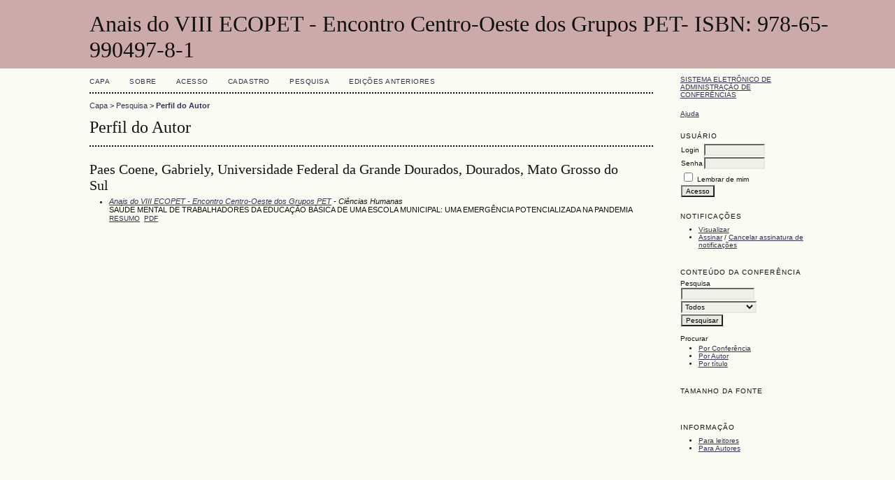

--- FILE ---
content_type: text/html; charset=utf-8
request_url: https://ocs.ufgd.edu.br/index.php?conference=ecopet21&schedConf=index&page=search&op=authors&path%5B%5D=view&firstName=Gabriely&middleName=&lastName=Paes%20Coene&affiliation=Universidade%20Federal%20da%20Grande%20Dourados%2C%20Dourados%2C%20Mato%20Grosso%20do%20Sul&country=
body_size: 2377
content:
<?xml version="1.0" encoding="UTF-8"?>
<!DOCTYPE html PUBLIC "-//W3C//DTD XHTML 1.0 Transitional//EN"
	"http://www.w3.org/TR/xhtml1/DTD/xhtml1-transitional.dtd">
<html xmlns="http://www.w3.org/1999/xhtml">
<head>
	<meta http-equiv="Content-Type" content="text/html; charset=utf-8" />
	<title>Perfil do Autor</title>
	<meta name="description" content="" />
	<meta name="keywords" content="" />
	<meta name="generator" content="Sistema Eletrônico de Administração de Conferências 2.3.6.0" />
	
		<link rel="stylesheet" href="https://ocs.ufgd.edu.br/lib/pkp/styles/common.css" type="text/css" />
	<link rel="stylesheet" href="https://ocs.ufgd.edu.br/styles/common.css" type="text/css" />
	
	<!-- Base Jquery -->
	<script src="http://www.google.com/jsapi"></script>
	<script>
		google.load("jquery", "1");
		google.load("jqueryui", "1");
	</script>
		<!-- Add javascript required for font sizer -->
	<script type="text/javascript" src="https://ocs.ufgd.edu.br/lib/pkp/js/jquery.cookie.js"></script>	
	<script type="text/javascript" src="https://ocs.ufgd.edu.br/lib/pkp/js/fontController.js" ></script>
	<script type="text/javascript">
		$(function(){
			fontSize("#sizer", "body", 9, 16, 32, "https://ocs.ufgd.edu.br"); // Initialize the font sizer
		});
	</script>
	
	
	<link rel="stylesheet" href="https://ocs.ufgd.edu.br/styles/sidebar.css" type="text/css" />		<link rel="stylesheet" href="https://ocs.ufgd.edu.br/styles/rightSidebar.css" type="text/css" />	
			<link rel="stylesheet" href="https://ocs.ufgd.edu.br/lib/pkp/styles/jqueryUi.css" type="text/css" />
			<link rel="stylesheet" href="https://ocs.ufgd.edu.br/lib/pkp/styles/jquery.pnotify.default.css" type="text/css" />
			<link rel="stylesheet" href="https://ocs.ufgd.edu.br/lib/pkp/styles/themes/default/pnotify.css" type="text/css" />
	
	<script type="text/javascript" src="https://ocs.ufgd.edu.br/lib/pkp/js/general.js"></script>
	
</head>
<body>
<div id="container">

<div id="header">
<div id="headerTitle">
<h1>
	Anais do VIII  ECOPET - Encontro Centro-Oeste dos Grupos PET- ISBN: 978-65-990497-8-1
</h1>
</div>
</div>

<div id="body">

	<div id="sidebar">
							<div id="rightSidebar">
				<div class="block" id="sidebarDevelopedBy">
	<a class="blockTitle" href="http://pkp.sfu.ca/ocs/" id="developedBy">Sistema Eletrônico de Administração de Conferências</a>
</div>	<div class="block" id="sidebarHelp">
	<a class="blockTitle" href="javascript:openHelp('https://ocs.ufgd.edu.br/index.php?conference=ecopet21&amp;schedConf=index&amp;page=help&amp;op=view&amp;path%5B%5D=user&amp;path%5B%5D=topic&amp;path%5B%5D=000006')">Ajuda</a>
</div><div class="block" id="sidebarUser">
	<span class="blockTitle">Usuário</span>
			<form method="post" action="https://ocs.ufgd.edu.br/index.php?conference=ecopet21&schedConf=index&page=login&op=signIn">
			<table>
				<tr>
					<td><label for="sidebar-username">Login</label></td>
					<td><input type="text" id="sidebar-username" name="username" value="" size="12" maxlength="32" class="textField" /></td>
				</tr>
				<tr>
					<td><label for="sidebar-password">Senha</label></td>
					<td><input type="password" id="sidebar-password" name="password" value="" size="12" maxlength="32" class="textField" /></td>
				</tr>
				<tr>
					<td colspan="2"><input type="checkbox" id="remember" name="remember" value="1" /> <label for="remember">Lembrar de mim</label></td>
				</tr>
				<tr>
					<td colspan="2"><input type="submit" value="Acesso" class="button" /></td>
				</tr>
			</table>
		</form>
	</div><div class="block" id="notification">
	<span class="blockTitle">Notificações</span>
	<ul>
					<li><a href="https://ocs.ufgd.edu.br/index.php?conference=ecopet21&amp;schedConf=index&amp;page=notification">Visualizar</a></li>
			<li><a href="https://ocs.ufgd.edu.br/index.php?conference=ecopet21&amp;schedConf=index&amp;page=notification&amp;op=subscribeMailList">Assinar</a> / <a href="https://ocs.ufgd.edu.br/index.php?conference=ecopet21&amp;schedConf=index&amp;page=notification&amp;op=unsubscribeMailList">Cancelar assinatura de notificações</a></li>	
			</ul>
</div>	
	<div class="block" id="sidebarNavigation">
		<span class="blockTitle">Conteúdo da Conferência</span>
		
		<span class="blockSubtitle">Pesquisa</span>
		<form method="post" action="https://ocs.ufgd.edu.br/index.php?conference=ecopet21&amp;schedConf=index&amp;page=search&amp;op=results">
		<table>
		<tr>
			<td><input type="text" id="query" name="query" size="15" maxlength="255" value="" class="textField" /></td>
		</tr>
		<tr>
			<td><select name="searchField" size="1" class="selectMenu">
				<option label="Todos" value="">Todos</option>
<option label="Autor" value="1">Autor</option>
<option label="Título" value="2">Título</option>
<option label="Resumo" value="4">Resumo</option>
<option label="Termos indexados" value="120">Termos indexados</option>
<option label="Texto Completo" value="128">Texto Completo</option>

			</select></td>
		</tr>
		<tr>
			<td><input type="submit" value="Pesquisar" class="button" /></td>
		</tr>
		</table>
		</form>
		
		<br />
	
		
				<span class="blockSubtitle">Procurar</span>
		<ul>
			<li><a href="https://ocs.ufgd.edu.br/index.php?conference=ecopet21&amp;schedConf=index&amp;page=search&amp;op=schedConfs">Por Conferência</a></li>
			<li><a href="https://ocs.ufgd.edu.br/index.php?conference=ecopet21&amp;schedConf=index&amp;page=search&amp;op=authors">Por Autor</a></li>
			<li><a href="https://ocs.ufgd.edu.br/index.php?conference=ecopet21&amp;schedConf=index&amp;page=search&amp;op=titles">Por título</a></li>
					</ul>
			</div>
<div class="block" id="sidebarFontSize" style="margin-bottom: 4px;">
	<span class="blockTitle">Tamanho da fonte</span>
	<div id="sizer"></div>
</div>
<br />
<div class="block" id="sidebarInformation">
	<span class="blockTitle">Informação</span>
	<ul>
		<li><a href="https://ocs.ufgd.edu.br/index.php?conference=ecopet21&amp;schedConf=index&amp;page=information&amp;op=readers">Para leitores</a></li>		<li><a href="https://ocs.ufgd.edu.br/index.php?conference=ecopet21&amp;schedConf=index&amp;page=information&amp;op=authors">Para Autores</a></li>	</ul>
</div>

			</div>
			</div>

<div id="main">
<div id="navbar">
	<ul class="menu">
		<li><a href="https://ocs.ufgd.edu.br/index.php?conference=index&amp;schedConf=index&amp;page=index&amp;op=index">Capa</a></li>
		<li><a href="https://ocs.ufgd.edu.br/index.php?conference=ecopet21&amp;schedConf=index&amp;page=about">Sobre</a></li>
					<li><a href="https://ocs.ufgd.edu.br/index.php?conference=ecopet21&amp;schedConf=index&amp;page=login">Acesso</a></li>
			<li><a href="https://ocs.ufgd.edu.br/index.php?conference=ecopet21&amp;schedConf=index&amp;page=user&amp;op=account">Cadastro</a></li>
				<li><a href="https://ocs.ufgd.edu.br/index.php?conference=ecopet21&amp;schedConf=index&amp;page=search">Pesquisa</a></li>

								<li><a href="https://ocs.ufgd.edu.br/index.php?conference=ecopet21&amp;schedConf=index&amp;page=schedConfs&amp;op=archive">Edições anteriores</a></li>						
										</ul>
</div>
<div id="breadcrumb">
	<a href="https://ocs.ufgd.edu.br/index.php?conference=index&amp;schedConf=index&amp;page=index">Capa</a> &gt;
			<a href="https://ocs.ufgd.edu.br/index.php?conference=ecopet21&amp;schedConf=index&amp;page=search" class="hierarchyLink">Pesquisa</a> &gt;
			<a href="https://ocs.ufgd.edu.br/index.php?conference=ecopet21&amp;schedConf=index&amp;page=search&amp;op=authors&amp;path%5B%5D=view&amp;firstName=Gabriely&amp;middleName=&amp;lastName=Paes%20Coene&amp;affiliation=Universidade%20Federal%20da%20Grande%20Dourados%2C%20Dourados%2C%20Mato%20Grosso%20do%20Sul&amp;country=" class="current">Perfil do Autor</a></div>
<h2>Perfil do Autor</h2>


<div id="content">
<div id="authorDetails">
<h3>Paes Coene, Gabriely, Universidade Federal da Grande Dourados, Dourados, Mato Grosso do Sul</h3>
<ul>
									<li>

		<em><a href="https://ocs.ufgd.edu.br/index.php?conference=ecopet21&amp;schedConf=viiiecopet">Anais do VIII ECOPET - Encontro Centro-Oeste dos Grupos PET</a> - Ciências Humanas</em><br />
		SAÚDE MENTAL DE TRABALHADORES DA EDUCAÇÃO BÁSICA DE UMA ESCOLA MUNICIPAL: UMA EMERGÊNCIA POTENCIALIZADA NA PANDEMIA<br/>
		<a href="https://ocs.ufgd.edu.br/index.php?conference=ecopet21&amp;schedConf=viiiecopet&amp;page=paper&amp;op=view&amp;path%5B%5D=1654" class="file">Resumo</a>
					&nbsp;<a href="https://ocs.ufgd.edu.br/index.php?conference=ecopet21&amp;schedConf=viiiecopet&amp;page=paper&amp;op=view&amp;path%5B%5D=1654&amp;path%5B%5D=1409" class="file">PDF</a>
			</li>
	</ul>
</div>

</div><!-- content -->
</div><!-- main -->
</div><!-- body -->



</div><!-- container -->
</body>
</html>